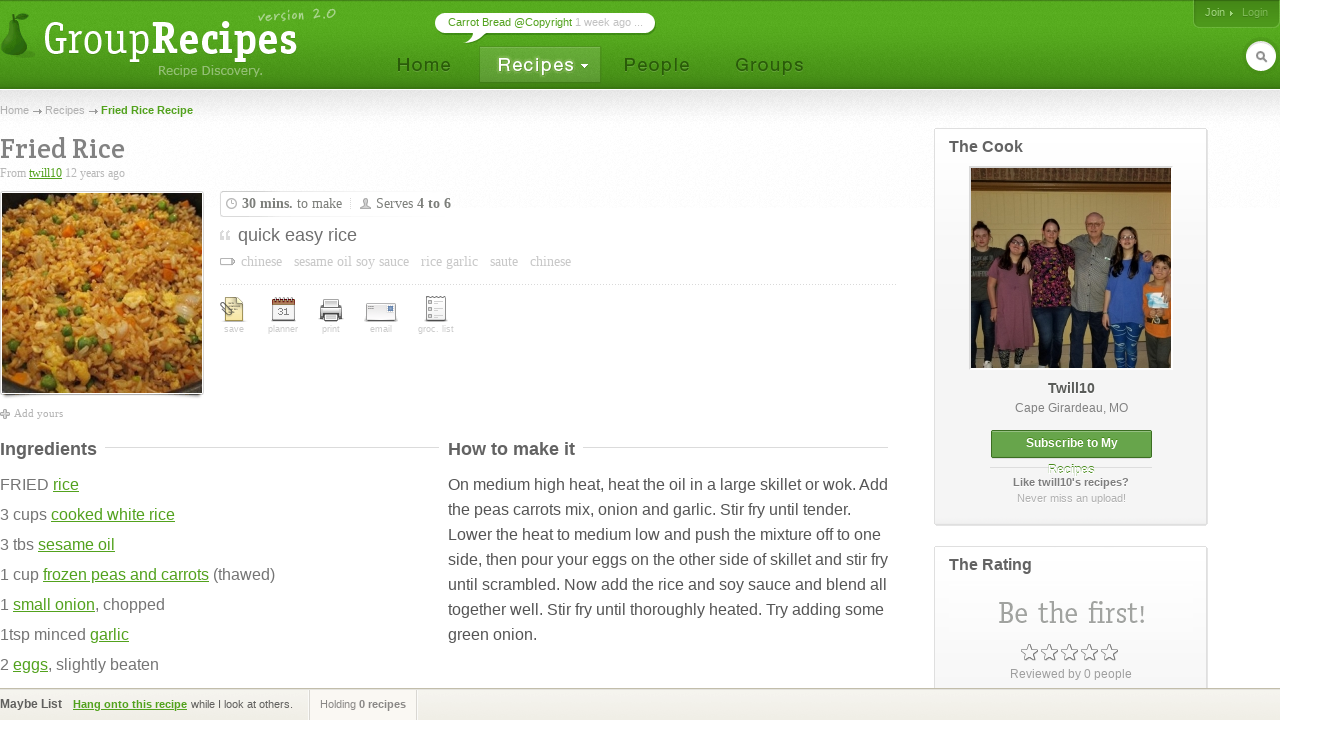

--- FILE ---
content_type: text/html; charset=UTF-8
request_url: http://www.grouprecipes.com/136399/fried-rice.html
body_size: 10340
content:






		<!DOCTYPE html PUBLIC "-//W3C//DTD XHTML 1.0 Transitional//EN" "http://www.w3.org/TR/xhtml1/DTD/xhtml1-transitional.dtd">
		<html xmlns="http://www.w3.org/1999/xhtml" lang="en" xml:lang="en">
		<head>
		<title>Fried Rice Recipe</title>
<meta name="description" content="Quick easy rice" />
<meta http-equiv="content-type" content="text/html; charset=utf-8" />
<link rel="icon" href="/images/_site/g.ico"/>
<link href="http://s0.grouprecipes.com/css/v1745886265/base.css" rel="stylesheet" type="text/css"  />

			<!--[if IE]>
				<link rel="stylesheet" type="text/css" href="/css/v1745448314/ie.css" />
			<![endif]-->
			<!--[if IE 7]>
				<link rel="stylesheet" type="text/css" href="/css/v1745448314/ie7.css" />
			<![endif]-->
		<link rel="stylesheet" href="https://fonts.googleapis.com/css2?family=Crete+Round:ital@0;1&display=swap" />

		<script type="text/javascript">
			
			var _gaq = _gaq || [];
			_gaq.push(['_setAccount', 'UA-17064819-1']);
			_gaq.push(['_trackPageview']);
			
			(function() {
			var ga = document.createElement('script'); ga.type = 'text/javascript'; ga.async = true;
			ga.src = ('https:' == document.location.protocol ? 'https://ssl' : 'http://www') + '.google-analytics.com/ga.js';
			var s = document.getElementsByTagName('script')[0]; s.parentNode.insertBefore(ga, s);
			})();
			
		</script>
		
</head>
<body id="recipe" class="hrecipe">
	
				 	<!-- Ad Header
		<div id="ad_header" class="leaderboard_stable">
			<div class="ad">
			    <div id='adtag-leaderboard-2'>
				    <script type='text/javascript'>
				    	googletag.cmd.push(function() { googletag.display('adtag-leaderboard-2'); });
				    </script>
			    </div>
			</div>
		</div>
		 -->
				
		<!-- Header -->
		<div id="body_wrap">
			<div id="header">
	        	<a class="home" href="/" title="To the Homepage!"></a>
				    
		<ul id="nav">
			<li class="home"><a href="/"></a></li>
			<li class="recipes">
				<a href="#"></a>
                <div id="subnav">

	                <var class="r"></var>
                    <var class="b"></var>

                    <div>
                        <ul>
                            <li><a href="/directory">Categories</a></li>
                            <li><a href="/search">Search</a></li>
                            <li><a href="/bookmarks">Your Bookmarks</a></li>
                            <li class="menu_divider"></li>
                            <li><a href="/upload">Upload a Recipe</a></li>
                        </ul>
                    </div>
                </div>    
			</li>
			<li class="people"><a href="/people"></a></li>
			<li class="groups"><a href="/groups"></a></li>
		</ul>
	    
		<div id="header_login">
			<span>
            	                <a href="/join" class="signup">Join</a>
                                
					                <em><a class="login" href="/login">Login</a></em>
                			</span>
		</div>
        
        	    
		<form id="header_search" action="/search" method="post">
			<span><input type="text" name="keywords" autocomplete="off" /></span>
			<em></em>
			<input type="hidden" name="search_what" value="all" />
		</form>
							<div class="bubble">
        	<span><a href="http://www.grouprecipes.com/145480/carrot-bread-copyright.html">Carrot Bread @Copyright</a> 1 week ago ...</span>
        </div>
				</div>
		<!-- Body wrap closed in Footer() -->
				
		<dl id="pop_inspiration" class="pop_inline open">
            <dd>
            	<div class="wrap">
                	<h6>Search Inspiration</h6>
                	<p class="desc">No idea what to search for? Start browsing till you find something.</p>
                	
                	<ul class="ideas tags">
                								<li><a href="http://www.grouprecipes.com/sweet-and-sour-tofu">sweet and sour tofu recipe</a></li>
												<li><a href="http://www.grouprecipes.com/layered-dip">layered dip recipe</a></li>
												<li><a href="http://www.grouprecipes.com/cajun-fish">cajun fish recipe</a></li>
												<li><a href="http://www.grouprecipes.com/chicken-phad-thai">chicken phad thai recipe</a></li>
												<li><a href="http://www.grouprecipes.com/baked-ham-steak">baked ham steak</a></li>
												<li><a href="http://www.grouprecipes.com/kolach">kolach recipes</a></li>
												<li><a href="http://www.grouprecipes.com/homemade-simple-cinnamon-buns">homemade simple cinnamon buns</a></li>
												<li><a href="http://www.grouprecipes.com/tofu-burgers">tofu burgers</a></li>
												<li><a href="http://www.grouprecipes.com/how-to-cook-milanesa">how to cook milanesa</a></li>
						                	</ul>
				</div>
				
				<var class="tr"></var>
            	<var class="bl"></var>
            </dd>
        </dl>
		
	<div id="content">
   
    	<div class="breadcrumb"><a href="/">Home</a> <a href="/directory">Recipes</a> <h1 class="fn">Fried Rice Recipe</h1></div>
    	
    	    	
    	<div id="head">
    		
			<!-- Title -->
			<p class="recipe_title">Fried Rice</p>
			
			<!-- Uploader -->
	        <small class="from">From 
	        	<a href="/people/twill10">twill10</a> 
	        	12 years ago
	    	</small>
	        
	        	        
	        <!-- Metadata -->
	        <div class="meta">
	        	
	        	<!-- Photo -->
	            <div class="photos">
	                <a href="#"><img class="zoom photo" src="http://s1.grouprecipes.com/images/recipes/200/b37c2d28eb823ac6b79fc5524bd3b5e6.jpg" alt="" /></a>
	                <ul>
	                		                    <li class="add txtlink"><a class="pop" rel="photo" href="#">Add yours</a></li>
	                </ul>
	                
	                <dl id="pop_photo" class="pop_inline">
	                    <dd>
	                    	<var class="tr"></var>
	                        <var class="bl"></var>
	                        <div class="wrap">
	                            <form action="" method="post" enctype="multipart/form-data">
	                                <fieldset class="inline file small">
	                                    <label>Pick your photo</label>
	                                    <input class="file_clear" type="file" name="photo" />
	                                    <input class="file_visible" type="text" readonly="true" />
	                                    <a class="button file_btn on_field" href="javascript:;"><span>Browse...</span></a>
	                                </fieldset>
	                                
	                                <fieldset>
	                                	<label>Caption <em>optional</em></label>
	                                	<textarea name="caption"></textarea>
	                                </fieldset>
	                                
	                                <fieldset class="actions alt">
	                                    <a class="button upload_photo" href="#"><span>Upload Photo</span></a>
	                                    <strong>or <a class="cancel_photo" href="#">cancel</a></strong>
	                                </fieldset>
	                            </form>
	                        </div>
	                    </dd>
	                </dl>                    
	            </div>
	
				<!-- Details -->
	            <div class="details">
	                <ul class="time">
	                    <li class="time">
	                    	<strong class="cooktime">30 mins. 
	                    			                    		<span class="value-title" title="PT30M"></span>
	                    		                    		</strong> to make
                    	</li>
	                    <li class="vr"></li>
	                    <li class="servings">Serves <strong>4 to 6</strong></li>
	                </ul>
	                
	                <!-- Intro -->
	                <p>
						quick easy rice						
							                </p>
	                
	                <!-- Tags -->
	                <ul class="tags_text">
	                		                    <li><strong>chinese</strong></li>
	                    	                    <li><strong>sesame oil soy sauce</strong></li>
	                    	                    <li><strong>rice garlic</strong></li>
	                    	                    <li><strong>saute</strong></li>
	                    	                    <li><strong>chinese</strong></li>
	                    	                </ul>
	                
	                <!-- Toolbar -->
	                <div class="toolbar">
	                	<span class="hr"></span>
	                	
	                	<ul>
	                		
	                		<!-- Bookmark -->
	                        <li class="save" title="Bookmark this for later">
	                        	<a id="save" class="pop" rel="save" href="#"><span></span>save</a>
	                            <dl id="pop_save" class="pop_inline">
	                                <dd>
	                                	<var class="tr"></var>
	                                	<var class="bl"></var>
	                                	<div class="wrap">
	                                    	<fieldset class="inline small">
	                                    		
	                                        		                                        	
	                                        	<label>Add tags (comma separated) to categorize your bookmark.</label>
	                                            
	                                            <input id="bookmark_tags" class="tagfield" name="tags" type="text" value="" />
	                                            
	                                            <a id="save_btn" class="button on_field" href="#"><span>Save</span></a>
											</fieldset>
											
	                                        <label class="tags">Feel free to use any of the below tags. Click one to add it.</label>
	                                       
	                                        <ul id="tag_list" class="round_tags holder">
	                                        								                    <li class="tag">chinese</li>
							                    							                    <li class="tag">sesame oil soy sauce</li>
							                    							                    <li class="tag">rice garlic</li>
							                    							                    <li class="tag">saute</li>
							                    							                    <li class="tag">chinese</li>
							                    	                                        </ul>
	                                        
										</div>
	                                </dd>
	                            </dl>
	                        </li>
	                        
	                        <!-- Add to Planner -->
	                        <li class="planner" title="Add to your meal planner">
	                        	<a href="#" class="pop" rel="planner"><span></span>planner</a>
	                            <dl id="pop_planner" class="pop_inline">
	                                <dd>
	                                	<var class="tr"></var>
	                                	<var class="bl"></var>
	                                	<div class="wrap">
	                                    	<label>Add this recipe to your weekly planner</label>
	                                        <ul class="days" title="Fried Rice">
	                                        		                                        		                                        	<li>
	                                        		<a 	class="" 
	                                        			rel="5" href="#">
	                                        			Fri                                        			</a>
                                        		</li>
	                                            	                                        		                                        	<li>
	                                        		<a 	class="" 
	                                        			rel="6" href="#">
	                                        			Sat                                        			</a>
                                        		</li>
	                                            	                                        		                                        	<li>
	                                        		<a 	class="" 
	                                        			rel="7" href="#">
	                                        			Sun                                        			</a>
                                        		</li>
	                                            	                                        		                                        	<li>
	                                        		<a 	class="" 
	                                        			rel="1" href="#">
	                                        			Mon                                        			</a>
                                        		</li>
	                                            	                                        		                                        	<li>
	                                        		<a 	class="" 
	                                        			rel="2" href="#">
	                                        			Tue                                        			</a>
                                        		</li>
	                                            	                                        		                                        	<li>
	                                        		<a 	class="" 
	                                        			rel="3" href="#">
	                                        			Wed                                        			</a>
                                        		</li>
	                                            	                                        		                                        	<li>
	                                        		<a 	class="" 
	                                        			rel="4" href="#">
	                                        			Thu                                        			</a>
                                        		</li>
	                                            	                                        </ul>
	                                        <p class="desc">Schedule your weekly meals and get auto-generated shopping lists.</p>
	                                        <span class="option">or <a href="/planner?add=136399">go to planner</a></span>
										</div>
	                                </dd>
	                            </dl>                                
	                        </li>
	                        
	                        <!-- Print -->
	                        <li class="print" title="Print this recipe">
	                        	<a href="http://www.grouprecipes.com/136399/fried-rice.html/print"><span></span>print</a>                                  
	                        </li>
	                        
	                        <!-- Email -->
	                        <li class="email" title="Email this recipe">
	                        	<a id="email_link" href="#email" class="pop" rel="email"><span></span>email</a>
	                            <dl id="pop_email" class="pop_inline">
	                                <dd>
	                                	<var class="tr"></var>
	                                	<var class="bl"></var>
	                                	<div class="wrap">
	                                    	<fieldset class="inline small">
	                                        	<label>Email to</label>
	                                        	<input id="email" name="email" />
	                                            <a id="send_email" class="button on_field" href="#"><span>Send</span></a>
											</fieldset>
										</div>
	                                </dd>
	                            </dl>
							</li>
							
							<!-- Add to Shopping List -->
							<li class="list" title="Add items to shopping list">
								<a class="pop" rel="list" href="#"><span></span>groc. list</a>
								<dl id="pop_list" class="pop_inline">
	                                <dd>
	                                	<var class="tr"></var>
	                                	<var class="bl"></var>
	                                	<div class="wrap">
	                                		<label>Add items to your shopping list</label>
	                                        <ul class="slist">
	                                        	
	                                        		                                        		                                            <li class="">
	                                            	<a class="chkbox to_list " title="Add to shopping list" rel="FRIED RICE" href="#"></a>
	                                            	<span>FRIED RICE</span>
                                            	</li>
                                            	                                            	
                                            		                                        		                                            <li class="">
	                                            	<a class="chkbox to_list " title="Add to shopping list" rel="3 cups cooked white rice" href="#"></a>
	                                            	<span>3 cups cooked white rice</span>
                                            	</li>
                                            	                                            	
                                            		                                        		                                            <li class="">
	                                            	<a class="chkbox to_list " title="Add to shopping list" rel="3 tbs sesame oil" href="#"></a>
	                                            	<span>3 tbs sesame oil</span>
                                            	</li>
                                            	                                            	
                                            		                                        		                                            <li class="">
	                                            	<a class="chkbox to_list " title="Add to shopping list" rel="1 cup frozen peas and carrots (thawed)" href="#"></a>
	                                            	<span>1 cup frozen peas and carrots (thawed)</span>
                                            	</li>
                                            	                                            	
                                            		                                        		                                            <li class="">
	                                            	<a class="chkbox to_list " title="Add to shopping list" rel="1 small onion, chopped" href="#"></a>
	                                            	<span>1 small onion, chopped</span>
                                            	</li>
                                            	                                            	
                                            		                                        		                                            <li class="">
	                                            	<a class="chkbox to_list " title="Add to shopping list" rel="1tsp minced garlic" href="#"></a>
	                                            	<span>1tsp minced garlic</span>
                                            	</li>
                                            	                                            	
                                            		                                        		                                            <li class="">
	                                            	<a class="chkbox to_list " title="Add to shopping list" rel="2 eggs, slightly beaten" href="#"></a>
	                                            	<span>2 eggs, slightly beaten</span>
                                            	</li>
                                            	                                            	
                                            		                                        		                                            <li class="">
	                                            	<a class="chkbox to_list " title="Add to shopping list" rel="1/4 cup soy sauce" href="#"></a>
	                                            	<span>1/4 cup soy sauce</span>
                                            	</li>
                                            	                                            	
                                            	                                            	
                                            	<li class="cap"></li>
	                                        </ul>
	                                        
	                                        <span class="option">go view <a href="/list">your shopping list</a></span>
										</div>
	                                </dd>
	                            </dl>
							</li>
							
	                    </ul>
	                </div><!-- /Toolbar -->
	                
	            </div><!-- /Details -->
	            
	        </div><!-- /Meta -->
	        
    	</div><!-- /Head -->
    	
		<div id="main">
            
            <!-- Recipe -->
            <div class="recipe">
            	
            	<!-- Ingredients -->
                <div class="ingredients">
                	<h4 class="section"><span>Ingredients</span> <hr/></h4>
                    <ul>
                    	                    	
                        <li class="">FRIED <a href="#" class="ingredient">rice</a>                        	                        	<a href="#" class="to_shopping_list to_list " title="Add to shopping list" rel="FRIED RICE">shopping list</a>
                        	                    	</li>
                                            	
                        <li class="">3 cups <a href="#" class="ingredient">cooked white rice</a>                        	                        	<a href="#" class="to_shopping_list to_list " title="Add to shopping list" rel="3 cups cooked white rice">shopping list</a>
                        	                    	</li>
                                            	
                        <li class="">3 tbs <a href="#" class="ingredient">sesame oil</a>                        	                        	<a href="#" class="to_shopping_list to_list " title="Add to shopping list" rel="3 tbs sesame oil">shopping list</a>
                        	                    	</li>
                                            	
                        <li class="">1 cup <a href="#" class="ingredient">frozen peas and carrots</a> (thawed)                        	                        	<a href="#" class="to_shopping_list to_list " title="Add to shopping list" rel="1 cup frozen peas and carrots (thawed)">shopping list</a>
                        	                    	</li>
                                            	
                        <li class="">1 <a href="#" class="ingredient">small onion</a>, chopped                        	                        	<a href="#" class="to_shopping_list to_list " title="Add to shopping list" rel="1 small onion, chopped">shopping list</a>
                        	                    	</li>
                                            	
                        <li class="">1tsp minced <a href="#" class="ingredient">garlic</a>                        	                        	<a href="#" class="to_shopping_list to_list " title="Add to shopping list" rel="1tsp minced garlic">shopping list</a>
                        	                    	</li>
                                            	
                        <li class="">2 <a href="#" class="ingredient">eggs</a>, slightly beaten                        	                        	<a href="#" class="to_shopping_list to_list " title="Add to shopping list" rel="2 eggs, slightly beaten">shopping list</a>
                        	                    	</li>
                                            	
                        <li class="">1/4 cup <a href="#" class="ingredient">soy sauce</a>                        	                        	<a href="#" class="to_shopping_list to_list " title="Add to shopping list" rel="1/4 cup soy sauce">shopping list</a>
                        	                    	</li>
                                                
                    </ul>
                    
                    <!-- Ingredients Not Right -->
					                </div>
                
                <!-- How to make it -->
                <div class="how">
                	<h4 class="section"><span>How to make it</span> <hr/></h4>
                    <ul class="instructions">
                    	                        <li>On medium high heat, heat the oil in a large skillet or wok. Add the peas carrots mix, onion and garlic. Stir fry until tender. Lower the heat to medium low and push the mixture off to one side, then pour your eggs on the other side of skillet and stir fry until scrambled. Now add the rice and soy sauce and blend all together well. Stir fry until thoroughly heated. Try adding some green onion.</li>
                                            </ul>
                    
                    <!-- Not Lovin' This One? -->
                                        
                    <!-- Step-by-Step Photos -->
                                        
                    <!-- Step by Step Photos Add Link -->
                                        
                </div>
                
                <p class="clear"></p>
			</div>
			
			<!-- Print
						-->
			
			<!-- Similar Recipes -->
						
			<!-- Fans -->
            <div id="fans">
            	
            	<!-- Bookmark Button -->
                            		<a id="ilike" class="" href="#"><span></span></a>
            	            	
                <h6 class="section"><span>People Who Like This Dish <em>8</em></span> <hr/></h6>
                
                <!-- Fan Stream -->
                <ul class="people_stream">
                	                	                	
	                		                	
	                    <li  rel="1">
	                        <a href="http://www.grouprecipes.com/people/jabnjenn" title="Visit JABNJENN's Page">
	                        	<span class="img_placeholder" title="src=http://s2.grouprecipes.com/images/users/35/avatar.png&class=photo_35"></span>
	                            <span class="details">
	                            	<strong>JABNJENN</strong>
	                            	<small>Nowhere, Us</small>
	                            </span>
	                        </a>
	                    </li>
	                                                        	
	                		                	
	                    <li  rel="2">
	                        <a href="http://www.grouprecipes.com/people/dorasosweet" title="Visit DoraSoSweet's Page">
	                        	<span class="img_placeholder" title="src=http://s1.grouprecipes.com/images/users/35/100a3451dc4b33dbadbf2353bbc635e5.jpg&class=photo_35"></span>
	                            <span class="details">
	                            	<strong>DoraSoSweet</strong>
	                            	<small>Richmond, Va</small>
	                            </span>
	                        </a>
	                    </li>
	                                                        	
	                		                	
	                    <li  rel="3">
	                        <a href="http://www.grouprecipes.com/people/awest879" title="Visit awest879's Page">
	                        	<span class="img_placeholder" title="src=http://s2.grouprecipes.com/images/users/35/avatar.png&class=photo_35"></span>
	                            <span class="details">
	                            	<strong>awest879</strong>
	                            	<small>Nowhere, Us</small>
	                            </span>
	                        </a>
	                    </li>
	                                                        	
	                		                	<li class="blank edge"></li>
	                		                		                	
	                    <li  rel="5">
	                        <a href="http://www.grouprecipes.com/people/redsfantracy" title="Visit Redsfantracy's Page">
	                        	<span class="img_placeholder" title="src=http://s1.grouprecipes.com/images/users/35/9af5657fb2d785da06ca7a5d84beb801.jpg&class=photo_35"></span>
	                            <span class="details">
	                            	<strong>Redsfantracy</strong>
	                            	<small>Lexington, KY</small>
	                            </span>
	                        </a>
	                    </li>
	                                                        	
	                		                	
	                    <li  rel="6">
	                        <a href="http://www.grouprecipes.com/people/shannonb824" title="Visit Shannonb824's Page">
	                        	<span class="img_placeholder" title="src=http://s2.grouprecipes.com/images/users/35/avatar.png&class=photo_35"></span>
	                            <span class="details">
	                            	<strong>Shannonb824</strong>
	                            	<small>Nowhere, Us</small>
	                            </span>
	                        </a>
	                    </li>
	                                                        	
	                		                	
	                    <li  rel="7">
	                        <a href="http://www.grouprecipes.com/people/ttaaccoo" title="Visit ttaaccoo's Page">
	                        	<span class="img_placeholder" title="src=http://s2.grouprecipes.com/images/users/35/cf2ad87808f8a63d1c48df335c9657379753256.JPG&class=photo_35"></span>
	                            <span class="details">
	                            	<strong>ttaaccoo</strong>
	                            	<small>Buffalo, NY</small>
	                            </span>
	                        </a>
	                    </li>
	                                                        	
	                		                	
	                    <li class="edge" rel="8">
	                        <a href="http://www.grouprecipes.com/people/clbacon" title="Visit clbacon's Page">
	                        	<span class="img_placeholder" title="src=http://s1.grouprecipes.com/images/users/35/d18f29b9d019b97e43e84609cf1121205537866.jpg&class=photo_35"></span>
	                            <span class="details">
	                            	<strong>clbacon</strong>
	                            	<small>Birmingham, AL</small>
	                            </span>
	                        </a>
	                    </li>
	                                                        	
	                		                	
	                    <li  rel="9">
	                        <a href="http://www.grouprecipes.com/people/twill10" title="Visit twill10's Page">
	                        	<span class="img_placeholder" title="src=http://s2.grouprecipes.com/images/users/35/e02608e961cc680ea05eaf9fa210f58b.jpg&class=photo_35"></span>
	                            <span class="details">
	                            	<strong>twill10</strong>
	                            	<small>Cape Girardeau, MO</small>
	                            </span>
	                        </a>
	                    </li>
	                                                            
                                        
                    <!-- "How" Message -->
                                        <li class="msg "><strong>Show up here?</strong>Review or Bookmark it! &#10004;</li>
                                    </ul>
			</div>
            
            <!-- Comments -->
            <div id="comments">
            	
            	<!-- Heading -->
            	<h6 class="section">
            		<span>Reviews & Comments <em>3</em></span>
            		<hr/>
            		<ul class="heading_filters">
	    				<li class="open">
	        				<a href="#">All Comments</a>
	        				<var class="b"></var><var class="tl"></var><var class="tr"></var>
	    				</li>
	    				<li>
	        				<a id="show_comment_form" href="#">Your Comments</a>
	        				<var class="b"></var><var class="tl"></var><var class="tr"></var>
	    				</li>
					</ul>

            		<p class="clear"></p>
            	</h6>
	        	
            	<!-- Comment & Review Form -->
                <form id="add_comment" method="post" action="">
                	
                	<!-- Avatar -->
                	<a href="#" class="avatar"><img src="http://s2.grouprecipes.com/images/users/35/avatar.png" class="photo_35" alt=""/></a>
                	
                	<div class="review">
	                	<!-- Field -->
	                    <fieldset class="tip">
	                        <label>What do you think?</label>
	                        <textarea name="comment"></textarea>
	                        
	                        <!-- Link Tip -->
	                        <div class="info closed">
	                        	<a id="comment_tip" href="#">Add a Link?</a>
	                        	<div class="body">
	                        		<p>Post a link to another recipe or group by pasting the url into the box where you want it to show up.  We'll do the rest.</p>
	                        	</div>
	                        </div>
	                    </fieldset>
	                    
	                    <!-- Question -->
	                    <fieldset id="did_you_make_it">
	                    	<label>
			            		If you made this, <a href="#" rel="yes">attach a rating</a> to your comments.
			            	</label>
	                    </fieldset>
	                    
	                    <!-- Rating -->
	                    <fieldset class="stars">
	                    	<label>How Good Was It?</label>
	                    	<ul class="stars">
	                    		<li><a href="#"></a></li>
	                    		<li><a href="#"></a></li>
	                    		<li><a href="#"></a></li>
	                    		<li><a href="#"></a></li>
	                    		<li><a href="#"></a></li>
	                    		<li class="rating_desc"></li>
	                    	</ul>
	                    </fieldset>
	                    
	                    <!-- Submit Button -->
	                    <fieldset class="actions alt">
	                        <a id="post_comment" class="button disabled" href="#"><span>Post Message</span></a>
	                        <strong>or <a id="cancel_comment" href="#">cancel</a></strong>
	                    </fieldset>
	                </div>    
                </form>
                
                <!-- Comment Stream -->
                <ul id="recipe_comments" class="open_comments">
                	
                		                	
	                	<li id="comment_442331" class="c ">
	                		
	                		<!-- Rating -->
	                			                		
	                		<!-- Meta Line -->
	                		<em class="meta">
	                			<a href="http://www.grouprecipes.com/people/valinkenmore">
	                				<span class="img_placeholder" title="src=http://s1.grouprecipes.com/images/users/50/a8de195c65f0efd36dd01a6aced15277.jpg&class=photo_50"></span>
	                				
	                				<span>valinkenmore</span>
	            				</a>
	            					            				
	                				                				12 years ago
                				                				
                				<!-- Edit in Place -->
		                        	            			</em>
	            			
	            			<!-- Comment Body -->
	                        <div class="message"><div class="mbody">Sounds easy - can't wait to try it!</div><em class="quote"></em></div>
	                        
	                        <!-- Helpful -->
	                        <small class="helpful">Was this review helpful? <a rel="442331" href="#">Yes</a></small>
	                        
	                        <!-- Delete, Flag -->
		                    		                    	<a class="flag" href="#contentID=442331&content_type=recipe comment">Flag</a>
	                    		                    	
	                    </li>
                    
                    	                	
	                	<li id="comment_442171" class="c ">
	                		
	                		<!-- Rating -->
	                			                		
	                		<!-- Meta Line -->
	                		<em class="meta">
	                			<a href="http://www.grouprecipes.com/people/npmarie">
	                				<span class="img_placeholder" title="src=http://s2.grouprecipes.com/images/users/50/87d670387f5e1f17015e92224fb6a7b6.jpg&class=photo_50"></span>
	                				
	                				<span>NPMarie</span>
	            				</a>
	            					            				
	                				                				12 years ago
                				                				
                				<!-- Edit in Place -->
		                        	            			</em>
	            			
	            			<!-- Comment Body -->
	                        <div class="message"><div class="mbody">This does sound easy &amp; delicious..we love fried rice, thanks for sharing!</div><em class="quote"></em></div>
	                        
	                        <!-- Helpful -->
	                        <small class="helpful">Was this review helpful? <a rel="442171" href="#">Yes</a></small>
	                        
	                        <!-- Delete, Flag -->
		                    		                    	<a class="flag" href="#contentID=442171&content_type=recipe comment">Flag</a>
	                    		                    	
	                    </li>
                    
                    	                	
	                	<li id="comment_442169" class="c ">
	                		
	                		<!-- Rating -->
	                			                		
	                		<!-- Meta Line -->
	                		<em class="meta">
	                			<a href="http://www.grouprecipes.com/people/lovebreezy">
	                				<span class="img_placeholder" title="src=http://s2.grouprecipes.com/images/users/50/24209bd708cb75949358d317ea540358.jpg&class=photo_50"></span>
	                				
	                				<span>lovebreezy</span>
	            				</a>
	            					            				
	                				                				12 years ago
                				                				
                				<!-- Edit in Place -->
		                        	            			</em>
	            			
	            			<!-- Comment Body -->
	                        <div class="message"><div class="mbody">What do I think you ask?  I think yes!  Will get back to you when I'm able to make this.</div><em class="quote"></em></div>
	                        
	                        <!-- Helpful -->
	                        <small class="helpful">Was this review helpful? <a rel="442169" href="#">Yes</a></small>
	                        
	                        <!-- Delete, Flag -->
		                    		                    	<a class="flag" href="#contentID=442169&content_type=recipe comment">Flag</a>
	                    		                    	
	                    </li>
                    
                                                          
                
                </ul>
            
            </div>
            
            <!-- Not Sure -->
                    	
		</div><!-- /main content -->
        
		<!-- Sidebar -->
		<div id="side">
                    
			<!-- Cook Details -->
            <div class="sidebox thecook">
            	<h4>The Cook</h4>
            	
                <!-- User photo -->
                <a href="http://www.grouprecipes.com/people/twill10"><img src="http://s2.grouprecipes.com/images/users/200/e02608e961cc680ea05eaf9fa210f58b.jpg" alt="" /></a>
                
                <!-- Name -->
                <a href="http://www.grouprecipes.com/people/twill10" class="usr pro">twill10 
                	            	</a>
                
                <!-- Location -->
                <span class="from">Cape Girardeau, MO</span>
                
                <!-- Follow Button -->
                <fieldset class="follow actions">
                	<a id="follow" class="button " rel="twill10" href="#"><span>Subscribe to My Recipes</span></a>
                	<div class="msg"><strong>Like twill10's recipes?</strong> Never miss an upload!</div>
                </fieldset>
                
                <!-- Sash -->
                <span class=""></span>
                
                <p class="cap"></p>
			</div>
            
						<!-- Ad, Ack. We gotta pay the bills. -->
			<div class="ad_rect">
				<!-- a.grouprecipes adtag-skyscraper-1 
			    <div id='adtag-skyscraper-1'>
				    <script type='text/javascript'>
				    googletag.cmd.push(function() { googletag.display('adtag-skyscraper-1'); });
				    </script>
			    </div>
			    -->
			    
			    <!-- a.grouprecipes adtag-mediumrectangle-3
			    <div id='adtag-mediumrectangle-3'>
				    <script type='text/javascript'>
				    googletag.cmd.push(function() { googletag.display('adtag-mediumrectangle-3'); });
				    </script>
			    </div>
			     -->
			</div>
						
			<!-- Rating -->
            <div id="rating" class="sidebox">
            	<h4>The Rating</h4>
                
            	<!-- Word rating -->
                <p id="qual_rating" class="rating r_0"></p>
                
                <!-- Rating Stars -->
                <ul id="rating_0" class="pears">
                	                	<li><a class="" href="#"></a></li>
                	                	<li><a class="" href="#"></a></li>
                	                	<li><a class="" href="#"></a></li>
                	                	<li><a class="" href="#"></a></li>
                	                	<li><a class="" href="#"></a></li>
                	                </ul>
                
                <!-- Review Form -->
                <form id="rating_form" method="post" action="">
                    <fieldset>
                        <label>How did it taste?</label>
                        <textarea id="rating_comment" name="comment"></textarea>
                    </fieldset>
                    <fieldset class="actions alt">
                        <a id="add_rating" class="button" href="#"><span>Post Your Review</span></a>
                        <strong>or <a id="cancel_rating" href="#">cancel</a></strong>
                    </fieldset>
                </form>                
                
                <!-- Num Reviews -->
                <em class="stats review hreview-aggregate">
                	<span class="rating"><span class="value-title" title="0"></span></span>
                	Reviewed by <span class="count">0</span> people
            	</em>
                
                <!-- Reviews list -->
                <ul id="voters" class="bubbles">
                                    </ul>
                
                                
                <p class="cap"></p>
			</div>          
            
			<!-- Top Similar -->
						
						
			<!-- Groups -->
            <div id="groups" class="sidebox">
            	<h4>The Groups</h4>
                
            	
            	<!-- Add Recipe to Group -->
            	            	
            	<!-- Current Groups -->
                <ul id="current_groups" class="groups">
                	                    
                                        <li class="no_content">Not added to any groups yet!</li>
                                    </ul>
                
                <!-- More link -->
                                
            	<p class="flat_cap"></p>
            </div>
		</div><!-- /sidebar content -->
        
        <p class="clear"></p>
	</div>
    
	<!-- Edit Modal -->
        
    		</div><!-- End body wrap-->

        <div id="footer">
        
            <div class="breadcrumb">
            	<div class="inner">
            		            		<a href="/directory">Recipes</a> <strong>  Fried Rice</strong>
            		                    <var><a id="top" href="#">Top</a></var>
                </div>
            </div>
            
        	<div class="contents">
            	<div class="inner">
                    
            		<ul class="boxes">
                        <li class="mystuff">
                            <h6>My Stuff</h6>
                            <ul>
                                <li><a href="#">My Home</a></li>
                                <li><a href="#">My Bookmarks</a></li>
                                <li><a href="#">Shopping List</a></li>
                                <li><a href="#">Weekly Planner</a></li>
                            </ul>
                        </li>
                        <li class="jump">
                            <h6>Jump To</h6>
                            <ul>
                                <li><a href="/directory">Browse Categories</a></li>
                                <li><a href="/search">Search</a></li>
                            </ul>                
                        </li>                
                        <li class="help">
                            <h6>Help</h6>
                            <ul>
                                <li><a href="/group/help-group/1678">Help Forum</a></li>
                                <li><a href="/faq">FAQ</a></li>
                            </ul>    
                        </li>
                        <li class="search">
                        	<form action="/search" method="post">
                            	<input type="text" name="keywords" />
                            	<input type="hidden" name="search_what" value="kws" />
                            </form>
                            <ul>
                            	<li><a class="pop" rel="inspiration" href="#">Search Inspiration</a></li>
                                <li><a href="/terms">Terms of Service & Privacy</a></li>
                                <li><a class="pop" rel="contact" href="#">Contact</a></li>
                            </ul>
                            
                        </li>
                    </ul>
                    
                    <!-- Contact Pop -->
                    <dl id="pop_contact" class="pop_inline open">
			            <dd>
			            	<div class="wrap">
			                	<h6>Get in Touch</h6>
			                	<p class="desc"><strong>Take Note</strong> We <em>will not</em> respond to member emails. Use the <a href="/group/help-group/1678">Help Forum</a> for that.</p>
			                	
			                	<p class="desc">If you have a business development or DMCA inquiry, <a href="#" id="show_contact">Click Here</a>.</p>
			                	
			                	<p id="contact_img" class="contact"></p>
							</div>
							
							<var class="tr"></var>
			            	<var class="bl"></var>
			            </dd>
			        </dl>
			        
			        			        <!-- Advertising pop -->
			        <dl id="pop_advertise" class="pop_inline open">
			            <dd>
			            	<div class="wrap">
			                	<h6>Advertise</h6>
			                	<p class="desc">Advertising on Group Recipes is sold by SheKnows.com. You can <a href="http://www.sheknows.com/mediakit/contact-us" rel="nofollow">contact the sales team</a> for more info.</p>
							</div>
							
							<var class="tr"></var>
			            	<var class="bl"></var>
			            </dd>
			        </dl>
			                        </div>
            </div>
        </div><!-- /footer -->


		<!-- Select Prototype -->
		<fieldset id="select_prototype" class="select prototype">
            <label></label>
    	
            <div class="resize_wrap">
            	<input type="text" readonly="true" class="select" />
            	<a class="btn"></a>
            	<p class="clear"></p>
            	<small>
            		<div class="mask">
	            		<div class="scrollbar">
	            			<div class="bottom"></div>
	            			<div class="handle"></div>
	        			</div>
    				</div>
				</small>
			</div>
		</fieldset>
		
    
            	
    <!-- User Search Comparison Message -->
         
    <!-- Recipe Comparison Bar -->
    <div id="comparison_bar">
    	<div class="inner">
    		<h6>
    			<strong>Maybe List</strong>
    		</h6>
    		
    		<span id="remember_msg" class="">
								<a id="remember_recipe" href="#">Hang onto this recipe</a> <p>while I look at others.</p>
							</span>
    		
    		    		
    		<div class="counter">
    			<div class="marrow">Holding <strong id="holding_count">0 recipes</strong> 
    			    							</div>
    		</div>
    		
    		
    	</div>
    </div>	
	
            
    <input id="recipeID" value="136399" type="hidden" />
    
        
        
    <script type="text/javascript" src="http://s1.grouprecipes.com/js/mootools.v1745448314.js"></script>
<script type="text/javascript" src="http://s1.grouprecipes.com/js/universal.v1745448314.js"></script>
<script type="text/javascript" src="http://s2.grouprecipes.com/js/photo_grow.v1745448314.js"></script>
<script type="text/javascript" src="http://s2.grouprecipes.com/js/recipe_step_photos_pop.v1745448314.js"></script>
<script type="text/javascript" src="http://s2.grouprecipes.com/js/moderate_comments.v1745448314.js"></script>
<script type="text/javascript" src="http://s2.grouprecipes.com/js/recipe.v1745872505.js"></script>

</body>
</html>

--- FILE ---
content_type: application/javascript
request_url: http://s2.grouprecipes.com/js/recipe_step_photos_pop.v1745448314.js
body_size: 3280
content:
// Recipe inline step-by-step recipe photos

recipe_photo_pop = {
	
	init: function() {
		this.showing = {};
		this.fx = {};
		this.links = {};
		this.photos = {};
		this.showing = {};
		this.links['show'] = $$('a.recipe_photo_pop');
		this.links['hide'] = $$('a.close_recipe_photo_pop');
		
		if (this.links['show'].length == 0) return;
		
		// Loop thru "show" links to ready interactions
		this.links['show'].each(function(a){
				
				// Enable this link & its photo. Delay to stagger reflows involved.
				this.add_photo.delay(3000, this, a);
				
		},this);
		
		this.listen_for_body_close_clicks();
	},
	
	// Close any open photo pops when there is a body click
	listen_for_body_close_clicks: function(){
		
		document.addEvent('click', function(e){
			
			// If pop cancel link hit, let it handle the close call
			var clicked = $(e.target);
			// For ie. Doesn't have a target prop for body clicks.
			if (clicked && clicked.hasClass('close_recipe_photo_pop')) return;
			
			// Hide any showing
			$each(this.showing, function(value,photoID){
				
				this.hide(e, photoID, true);
				
			},this);
			
		}.bind(this));
	},
	
	// Hide photo popups onload
	load_hide: function() {
		/* No longer needed
		$$('div.recipe_photo_pop').each(function(div){
			div.addClass('closed');
		},this);
		*/
	},
	
	// Position photo over link on load
	position: function(lnk, photoID) {
		var pos = lnk.getPosition();
		var y_offset = this.photos[photoID].getDimensions().height + 15;
		this.photos[photoID].setStyles({'left':pos.x-80, 'top':pos.y-y_offset});
	},
	
	// Store photo pop fx
	create_fx: function(photoID) {
		this.fx[photoID] = new Fx.Style(this.photos[photoID], 'opacity', {duration:200, fps:200, transition:Fx.Transitions.Expo.easeInOut, onComplete:this.toggle_fx.bind(this,photoID)});
	},
	
	// Listen for link click
	listen: function(lnk,photoID,type) {
		if (type=='show') 
			lnk.addEvent('click', this.show.bindWithEvent(this,photoID));
		else 
			lnk.addEvent('click', this.hide.bindWithEvent(this,photoID));
	},
	
	// If fx that just finished was a hide fx, hide() the photo element
	toggle_fx: function(photoID) {
		if (this.showing[photoID]) return;
		this.photos[photoID].hide();
	},
	
	// Show photo
	show: function(e,photoID) {
		new Event(e).stop();
		// Show photo w/fx
		this.showing[photoID] = true;
		this.photos[photoID].show();
		this.photos[photoID].addClass('open_pop');
		this.fx[photoID].start(0,1);
	},
	
	// Hide photo
	hide: function(e,photoID,body_click) {
		if (!body_click) new Event(e).stop();
		this.showing[photoID] = false;
		this.photos[photoID].removeClass('open_pop');
		this.fx[photoID].start(1,0);
	},
	
	// Need to push new link['show']/['hide'] and DIV elements to their respective storage arrays
	add_photo: function(a) {
		
		// Fetch photoID
		var photoID = a.id.replace('show_photo_','');

		// Fetch & store photo element
		var photo = $('step_photo_' + photoID);
		this.photos[photoID] = photo;
		
		// Position photo over link
		this.position(a, photoID);
		
		// Create popup fx
		this.create_fx(photoID);
		
		// Listen for show clicks
		this.listen(a,photoID,'show');
		
		// Fetch close link
		var close_link = $('close_photo_' + photoID);
		
		// Listen for close clicks
		this.listen(close_link,photoID,'hide');
	}
}